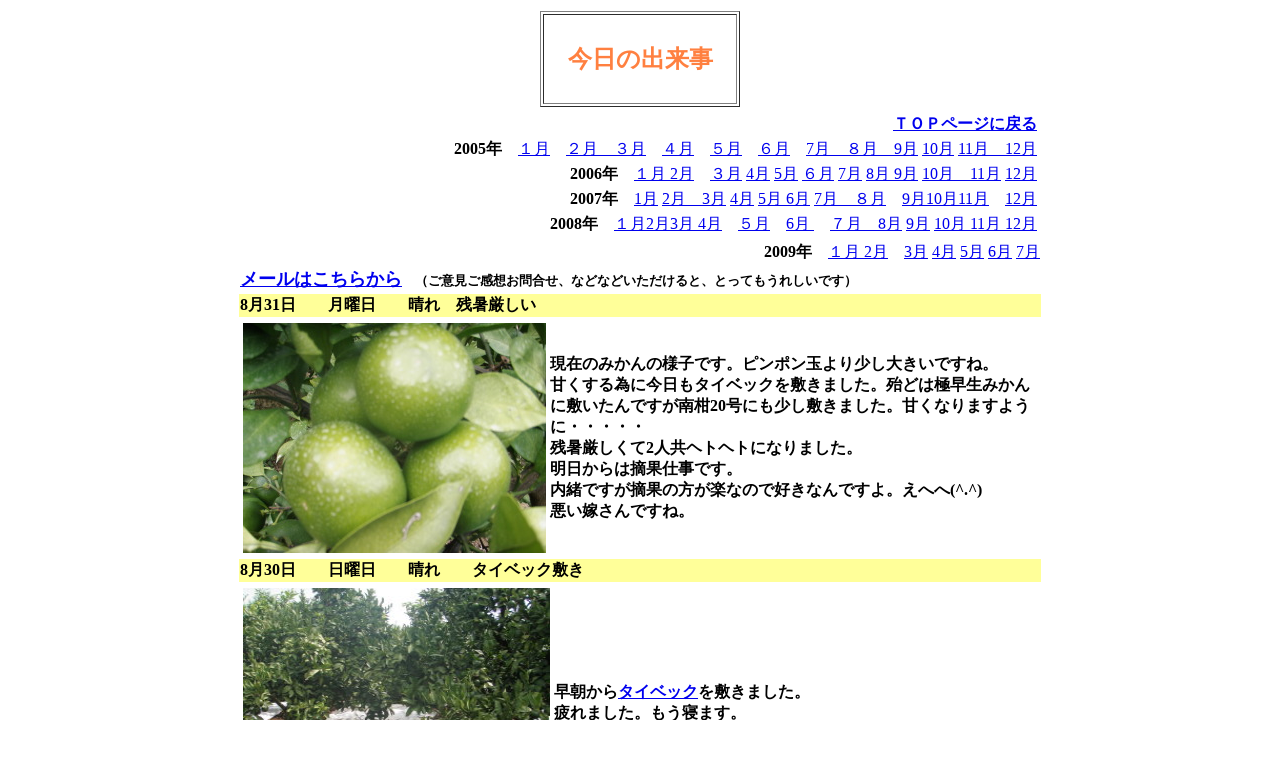

--- FILE ---
content_type: text/html
request_url: http://www.dokidoki.ne.jp/home2/yoimikan/9dekigoto8.html
body_size: 29765
content:
<HTML>
<HEAD>
<TITLE>�����̏o����</TITLE>
</HEAD>
<BODY>
<DIV align="center">
<TABLE border="0" width="800">
  <TBODY>
    <TR>
      <TD width="753">
      <CENTER>
      <TABLE border="1" width="200">
        <TBODY>
          <TR>
            <TD align="center"><B><FONT size="+2" color="#ff8040"><BR>
            �����̏o����<BR>
            <BR>
            </FONT></B></TD>
          </TR>
        </TBODY>
      </TABLE>
      </CENTER>
      </TD>
    </TR>
    <TR>
      <TD width="753">
      <TABLE border="0" width="800">
        <TBODY>
          <TR>
            <TD align="right"><B><A href="index.htm">�s�n�o�y�[�W�ɖ߂�</A></B></TD>
          </TR>
          <TR>
            <TD align="right"><B>2005�N�@</B><A href="dekigoto1.html">�P��</A>�@<A href="dekigoto2.html">�Q���@</A><A href="dekigoto3.html">�R��</A>�@<A href="dekigoto4.html">�S��</A>�@<A href="dekigoto5.html">�T��</A>�@<A href="dekigoto6.html">�U��</A>�@<A href="dekigoto7.html">7���@</A><A href="dekigoto8.html">�W���@</A><A href="dekigoto9.html">9��</A> <A href="dekigoto10.html">10��</A> <A href="dekigoto11.html">11���@</A><A href="dekigoto12.html">12��</A></TD>
          </TR>
          <TR>
            <TD align="right"><B>2006�N�@</B><A href="6dekigoto1.html">�P�� </A><A href="6dekigoto2.html">2��</A>�@<A href="6dekigoto3.html">�R��</A> <A href="6dekigoto4.html">4��</A> <A href="6dekigoto5.html">5��</A> <A href="6dekigoto6.html">�U��</A> <A href="6dekigoto7.html">7��</A> <A href="6dekigoto8.html">8�� </A><A href="6dekigoto9.html">9��</A> <A href="6dekigoto10.html">10���@</A><A href="6dekigoto11.html">11��</A> <A href="6dekigoto12.html">12��</A></TD>
          </TR>
          <TR>
            <TD align="right"><B>2007�N</B>�@<A href="7dekigoto1.html">1��</A> <A href="7dekigoto2.html">2���@</A><A href="7dekigoto3.html">3��</A> <A href="7dekigoto4.html">4��</A> <A href="7dekigoto5.html">5��</A><A href="7dekigoto6.html"> 6��</A> <A href="7dekigoto7.html">7���@</A><A href="7dekigoto8.html">�W��</A>�@<A href="7dekigoto9.html">9��</A><A href="7dekigoto10.html">10��</A><A href="7dekigoto11.html">11��</A>�@<A href="7dekigoto12.html">12��</A></TD>
          </TR>
          <TR>
            <TD align="right"><B>2008�N�@</B><A href="8dekigoto1.html">�P��</A><A href="8dekigoto2.html">2��</A><A href="8dekigoto4.html">3�� 4��</A>�@<A href="8dekigoto5.html">�T��</A>�@<A href="8dekigoto6.html">6�� </A>�@<A href="8dekigoto7.html">�V���@</A><A href="8dekigoto8.html">8��</A> <A href="8dekigoto9.html">9��</A> <A href="8dekigoto10.html">10��</A><A href="8dekigoto11.html"> 11��</A><A href="8dekigoto12.html"> 12��</A></TD>
          </TR>
        </TBODY>
      </TABLE>
      </TD>
    </TR>
    <TR>
      <TD align="right" width="753"><B>2009�N�@</B><A href="9dekigoto1.html">�P��</A><A href="9dekigoto2.html"> 2��</A>�@<A href="9dekigoto3.html">3��</A> <A href="9dekigoto4.html">4��</A> <A href="9dekigoto5.html">5��</A> <A href="9dekigoto6.html">6��</A> <A href="9dekigoto7.html">7��</A></TD>
    </TR>
    <TR>
      <TD width="753"><B><FONT size="+2" color="#ff8040"><FONT size="+1" color="#ff9900"><A href="mailto:yoimikan@dokidoki.ne.jp?Subject=�����̏o����">���[���͂����炩��</A></FONT><FONT 
size=-1>�@</FONT><FONT size="-1" color="#000000">�i���ӌ������z���⍇���A�ȂǂȂǂ���������ƁA�Ƃ��Ă����ꂵ���ł��j</FONT></FONT></B></TD>
    </TR>
    <TR>
      <TD bgcolor="#ffff99"><B>8��31���@�@���j���@�@����@�c���������@</B></TD>
    </TR>
    <TR>
      <TD>
      <TABLE border="0" width="800">
        <TBODY>
          <TR>
            <TD width="292"><IMG src="pic/mikann28.jpg" width="303" height="230" border="0"></TD>
            <TD width="498"><B>���݂݂̂���̗l�q�ł��B�s���|���ʂ�菭���傫���ł��ˁB<BR>
            �Â�����ׂɍ������^�C�x�b�N��~���܂����B�w�ǂ͋ɑ����݂���ɕ~������ł����승20���ɂ������~���܂����B�Â��Ȃ�܂��悤�ɁE�E�E�E�E<BR>
            �c����������2�l���w�g�w�g�ɂȂ�܂����B<BR>
            ��������͓E�ʎd���ł��B<BR>
            �����ł����E�ʂ̕����y�Ȃ̂ōD���Ȃ�ł���B���ւ�(^.^)<BR>
            �����ł���ł��ˁB<BR>
            </B></TD>
          </TR>
        </TBODY>
      </TABLE>
      </TD>
    </TR>
    <TR>
      <TD bgcolor="#ffff99"><B>8��30���@�@���j���@�@����@�@�^�C�x�b�N�~��</B></TD>
    </TR>
    <TR>
      <TD>
      <TABLE border="0" width="800">
        <TBODY>
          <TR>
            <TD width="294"><IMG src="pic/taibekkusi.jpg" width="307" height="230" border="0"></TD>
            <TD width="496"><B>��������<A href="taibekku.html">�^�C�x�b�N</A>��~���܂����B<BR>
            ���܂����B�����Q�܂��B</B></TD>
          </TR>
        </TBODY>
      </TABLE>
      </TD>
    </TR>
    <TR>
      <TD bgcolor="#ffff99" width="753"><B>8��29���@�@�y�j���@�@����@�@���㉷��z�e���r���H</B></TD>
    </TR>
    <TR>
      <TD>
      <CENTER>
      <TABLE border="0" width="800">
        <TBODY>
          <TR>
            <TD width="380" align="center"><IMG src="pic/akiha2.jpg" width="288" height="230" border="0" align="middle"></TD>
            <TD width="410" align="center"><IMG src="pic/akiha3.jpg" width="294" height="230" border="0" align="middle"></TD>
          </TR>
        </TBODY>
      </TABLE>
      </CENTER>
      </TD>
    </TR>
    <TR>
      <TD>
      <TABLE border="0" width="800">
        <TBODY>
          <TR>
            <TD width="376" align="center"><IMG src="pic/akiha4.jpg" width="290" height="230" border="0"></TD>
            <TD width="414" align="center"><IMG src="pic/akiha5.jpg" width="297" height="230" border="0"></TD>
          </TR>
        </TBODY>
      </TABLE>
      </TD>
    </TR>
    <TR>
      <TD><B> <BR>
      <BR>
      ���͉J���~�����̂ŁA���������H���ēE�ʎd�����悤�Ǝv���Ă��܂����B<BR>
      ���ˑR�ɖ�����̂��U���B�u���o����h���C�u���Ă烉���`���Ȃ��H�v�u�s���@�s���v<BR>
      �������������āA����̃z�e���Ń����`�B�Ďd�l�ƏH�d�l�����ׂƂ��Ă��镵�͋C�̐Â��ȘȂ܂��́u�ӂȂ�v�Řa�H�����\���܂����B�������̌䌣���\�ɂ͐H�O������n�܂�A�O�؁A�A���荇�킹�@����@�@�����@��̕��@�g�����@�o�@���с@�������̗����������玟�Ɖ^�΂�Ă��܂��B<BR>
      �C�P�����̂��Z���񂪗����̐��������Ă����̂ł����A�`���v���@�J���v���H�H�H<BR>
      ���Ƃ��Ă͔���������Ε���͌����܂���(^.^)<BR>
      ������冑�Ɂu�}�W�F�X�^�v�u�ق������v�u���n�Y�X�X�L�v�������Ă���A�H�����������镗��Y���Ă��܂����B<BR>
      <BR>
      �����͎Y�܂�ď��߂ăG�X�e��̌����܂����B<BR>
      ���͑����}�[�T�[�W�B<BR>
      �I�C����h���Ăڂ��������Ė�����̂ł����A���̋C�����悩�������͌����܂ł�����܂���B<BR>
      �a�ݕt���ɂȂ肻���ł�(^.^)</B><BR>
      <BR>
      <BR>
      </TD>
    </TR>
    <TR>
      <TD bgcolor="#ffff99"><B>8��28���@�@���j���@�@����@�@���}���ǂ��H</B></TD>
    </TR>
    <TR>
      <TD width="753"><BR>
      <BR>
      <B>�������E�ʁB<BR>
      ����5��30���ɋN���āA7���O�ɔ��ɍs���A�����������撣��܂��B<BR>
      ��͏����̂��y����H�ׂāA�䂫������Ƃ�����ׂ肵�ď΂��āA10�����ɂ͋x�݂܂��B<BR>
      �����@�������}�ȓ��X�ł��B<BR>
      ���}���ǂ��Ƃ͌����Ȃ�����A�ق�̏�������ɔw�������āA�삯�o�������C����������܂��B<BR>
      </B><BR>
      <BR>
      </TD>
    </TR>
    <TR>
      <TD bgcolor="#ffff99" width="753"><B>8���Q�V���@�@�ؗj���@�@����@�@�O��̎R�́E�E�E�E</B></TD>
    </TR>
    <TR>
      <TD width="753">
      <TABLE border="0" width="800">
        <TBODY>
          <TR>
            <TD width="311"><IMG src="pic/isizumi25.jpg" width="312" height="230" border="0"></TD>
            <TD width="479"><B>1�����Ԃ�ɎO��̎R�ɍs���Ă݂܂����B<BR>
            �G���ގ��Ɛ����^���S�[���̓E�ʖړI�ł��B���̎R�͓��ʏ����B�S�ʂ͊C�@���͐Ί_�@��͑��z�@�摜������������`���܂��񂩁B<BR>
            ������������̒n���ł�3�̑��z�ƌĂ�ł��܂��B<BR>
            ���z�̌��@�C���甽�˂��鑾�z�̌��@�i�X���̐Ί_���甽�˂���z���̂��Ƃł��B��N8���ɒ��ւ����������ɍs���A���܂�̏����łӂ�ӂ�ɂȂ蔼���őގU�����o��������܂��B<BR>
            ���N�͗p�ӎ����Ŗ]�݂܂����̂ŁA1���т�����d���ł��܂�����(^.^)�B<BR>
            �A�����������v�X�����肵�Ă��܂�(^.^)</B>
            <DIV class=abs></DIV>
            </TD>
          </TR>
        </TBODY>
      </TABLE>
      </TD>
    </TR>
    <TR>
      <TD bgcolor="#ffff99" width="753"><B>8���Q�U���@�@���j���@�@����@�@�J���i�̉�</B></TD>
    </TR>
    <TR>
      <TD width="753">
      <TABLE border="0" width="800">
        <TBODY>
          <TR>
            <TD width="311"><IMG src="pic/kannn2a.jpg" width="312" height="230" border="0"></TD>
            <TD width="479"><B>�����̋G�߂ɂȂ�ƁA���N���H�̒[�ɃJ���i�̉Ԃ��炫�܂��B<BR>
            �R�̒��̓��H�Ȃ̂ɁA���̐̒N����������A�����̂ł��傤���H<BR>
            �ŋ߂̓J���i�̉Ԃ����܂藬�s��Ȃ��Ȃ�A�ƒ�̒�ł͂��܂茩�����܂���ˁB�Ԃ̓O���W�I���X�Ɏ��Ă��܂��B<BR>
            <BR>
            �������E�ʁB���ӂ͗������Ȃ�܂������A�����͎c���������ł��B</B></TD>
          </TR>
        </TBODY>
      </TABLE>
      </TD>
    </TR>
    <TR>
      <TD bgcolor="#ffff99" width="753"><B>8���Q�T���@�@�Ηj���@�@����@�@�����|����</B></TD>
    </TR>
    <TR>
      <TD width="753">
      <TABLE border="0" width="800">
        <TBODY>
          <TR>
            <TD width="311"><IMG src="pic/tannku2.jpg" width="308" height="230" border="0"></TD>
            <TD width="479"><B>�P�O�����J���~��܂���B�T�g�C��������Ă����̂ŁA���̍s���A��ɁA�^���N�Q�t�̐����|���Ă��܂��B�����{�݂̖������Ȃ̂ŁA�̂Ȃ���̐l�͂ł��B<BR>
            �������炩��Ɋ����Ă��܂��̂ŁA�^���N�Q�t���炢�ł͏Ă��΂ɐ��̏�Ԃł��B�܂��@���Ȃ����͂܂����H���炢�̋C�����ł�(^.^)<BR>
            <BR>
            �������E�ʁB</B></TD>
          </TR>
        </TBODY>
      </TABLE>
      </TD>
    </TR>
    <TR>
      <TD bgcolor="#ffff99" width="753"><B>8���Q�S���@�@���j���@�@����@�@��L��</B></TD>
    </TR>
    <TR>
      <TD width="753">
      <TABLE border="0" width="800">
        <TBODY>
          <TR>
            <TD width="314"><IMG src="pic/daihou.jpg" width="312" height="230" border="0"></TD>
            <TD width="476"><B>���N�̌I�͑�L��ł��ˁB<BR>
            <BR>
            �������E�ʁB�P���x�݂��ق����[�B�ł��x�߂Ȃ��B</B></TD>
          </TR>
        </TBODY>
      </TABLE>
      </TD>
    </TR>
    <TR>
      <TD bgcolor="#ffff99" width="753"><B>8���Q�R���@�@���j���@�@����@�@�h�ЌP��</B></TD>
    </TR>
    <TR>
      <TD width="753">
      <TABLE border="0" width="800">
        <TBODY>
          <TR>
            <TD width="316"><IMG src="pic/kunnrenn.jpg" width="313" height="230" border="0"></TD>
            <TD width="474"><B>�s����Ă̖h�ЌP���ɎQ�����܂����B���̓��N����ł��낤�H�u��C�n�k�v�ɔ����Ă̌P���ł����B�F����n�k���N�����ꍇ�͒����Ɋ��̉��ɓ���悤�K���܂���ł������H���݂͈Ⴄ��ł��ˁB�Ƃ��ꏏ�ɉ���̂ŁA�n�k���N�������瑦�O�ɔ���悤�Ɍ����܂����B<BR>
            ���̌�����قŁA�u�S�x�h���@���K�v�u�`�d�c�̑��쉉�K�v�i�d�C�V���b�N�j���K���L�Ӌ`�Ȏ��Ԃ��߂����܂����B�����l�͍ЊQ�̏��Ȃ��n���ł����A��������ΗJ���Ȃ��ŁA�����̌P���Y��Ȃ��悤�ɂ������Ǝv���܂��B<BR>
            <BR>
            �������E�ʁB</B></TD>
          </TR>
        </TBODY>
      </TABLE>
      </TD>
    </TR>
    <TR>
      <TD bgcolor="#ffff99" width="753"><B>8���Q�Q���@�@�y�j���@�@����@�@�I��</B></TD>
    </TR>
    <TR>
      <TD width="753">
      <TABLE border="0" width="800">
        <TBODY>
          <TR>
            <TD width="313"><IMG src="pic/katazuke.jpg" width="313" height="230" border="0"></TD>
            <TD width="477"><B>����Ɓ@����Ɩh����ƏI�����܂����B�����ł��B<BR>
            �Ԃ���^���N�ƃ����}�[�G���W�����~�낵�܂����B���ł��Q�l�ł���̂ł����A���Y��D���̂䂫������́A�@�B����؂Ɏg�p���A�d�������͒O�O�ɐ@���ăV�[�g���|�A�R�Ŕ��莞�Ԃ��|����@�|����B<BR>
            ���͗m�������Ԃʂ�ɂȂ��Ă���̂ő������ւ������̂ɁE�E�E�܂����ł����̒��q�ŁA�݂�����Ɋւ��Ă͑Ë����������A�����̎v���ʂ�ɂ��܂��B</B></TD>
          </TR>
        </TBODY>
      </TABLE>
      </TD>
    </TR>
    <TR>
      <TD bgcolor="#ffff99" width="753"><B>8���Q�P���@�@���j���@�@����@�@���������H</B></TD>
    </TR>
    <TR>
      <TD width="753">
      <TABLE border="0" width="800">
        <TBODY>
          <TR>
            <TD width="309"><IMG src="pic/iyaiya.jpg" width="312" height="230" border="0"></TD>
            <TD width="481"><B>�������h����Ƃł����B�����͐����j�􂹂��ɁA�����ɒ���܂����B<BR>
            �A���ӂƊ������ƁA�Ȃ�ƍ������B<BR>
            �l�O�ɂ͏o��Ȃ���ɂȂ��Ă��܂��B<BR>
            �����̔_��ƂŁA���X�����炪�v�X�Ђǂ����ɂȂ��Ă��܂��B<BR>
            ������җ�߂��Ƃ͌������̂́A��ɂ͂��o�������鎖������܂��̂ŁA�����̓Q���}�j���E�����[���[�ł����̎����ł��B<BR>
            �䂫�����񂻂�����āA���X�ƌ���(^.^)���Ă��܂��B<BR>
            ���₢��A�v�������������g���ł��B<BR>
            ���Ɍ��Ă���B�@���𖁂��Ȃ��Ắi��΁j</B></TD>
          </TR>
        </TBODY>
      </TABLE>
      </TD>
    </TR>
    <TR>
      <TD bgcolor="#ffff99" width="753"><B>8���Q�O���@�@�ؗj���@�@����@�@�����̂����</B></TD>
    </TR>
    <TR>
      <TD width="753">
      <TABLE border="0" width="800">
        <TBODY>
          <TR>
            <TD width="306"><IMG src="pic/pawa-.jpg" width="306" height="230" border="0"></TD>
            <TD width="484"><B>����́A�Q�l���z�ǂ̌̏�ӏ��T���̂ɉE���������Ĕ��ʂāA�����̖h����Ǝ���߂ɂ��܂����B���ꂪ���R�Ƃ̗ǂ��Ƃ���ł���(^.^)<BR>
            �u�䂫���������͂����тꂽ�ˁB�����X�C�J�H�ׂČ��C���o������v<BR>
            ���A�X�`���[���̔��ɃA�C�X�m�������āA�R���ɂ͕K��������܂��B<BR>
            �E�ʂ��A�X�C�J�p���[�̂��A�Ő����ƒ���A�����ł��B<BR>
            </B></TD>
          </TR>
        </TBODY>
      </TABLE>
      </TD>
    </TR>
    <TR>
      <TD bgcolor="#ffff99" width="753"><B>8���P�X���@�@���j���@�@����@�@���炸�@</B></TD>
    </TR>
    <TR>
      <TD width="753"><BR>
      <B>�����̏��ō�Ƃ��A�̏�ӏ������ŁA���炸�B<BR>
      �z�[�X���z�ǂ������̂悤�ł��B</B><BR>
      <BR>
      </TD>
    </TR>
    <TR>
      <TD bgcolor="#ffff99" width="753"><B>8���P�W���@�@�Ηj���@�@����@�@�̏�H</B></TD>
    </TR>
    <TR>
      <TD width="753">
      <TABLE border="0" width="800">
        <TBODY>
          <TR>
            <TD width="298"><IMG src="pic/okoru.jpg" width="304" height="230" border="0"></TD>
            <TD width="492"><B>��������A�Ō�̖h����Ƃ����鎖�ɂȂ��Ă��܂����B<BR>
            �t���n�������}�[�G���W���������āA�X�^���o�C�n�j�B�Ō�Ɉ��͏グ�āA���[���撣�邼�[�B�����@���͏オ��Ȃ��B�ǂ�����u�z�ǂ̐����R��Ă���̂��낤�B���ꂩ�用���T����2���ԁB���͉i�N�̊Ԃɗ򉻂��ĂP�O�������̋T�􂪓���t�������悭���o���Ă��܂����B�Q�l���A�̏�ӏ��T���̂ɑ������J���ς����Ă��܂��܂����B�B<BR>
            �u�����͏��Ŏ~�߁@�~�߁v<BR>
            <BR>
            ���Ǖ����ĂēE�ʎd�����܂����B�d���ǂ�����񂾂��ǃi�[�B<BR>
            �`���b�g�Z�C�B�΂����Ă��΂��܂���B�C����������̂Ŏ����فX�ƓE�ʂ��܂����i�΁j</B></TD>
          </TR>
        </TBODY>
      </TABLE>
      </TD>
    </TR>
    <TR>
      <TD bgcolor="#ffff99" width="753"><B>8���P�V���@�@���j���@�@����@�@�Y��</B>���</TD>
    </TR>
    <TR>
      <TD width="753">
      <TABLE border="0" width="800">
        <TBODY>
          <TR>
            <TD width="260"><IMG src="pic/takasago25.jpg" width="297" height="230" border="0"></TD>
            <TD width="530"><B>����ƉĂ炵���P���ɂȂ�܂����B�����ɂ킩�J���~�荇�H��������Ȃ������ł������A����ŉĖ{�ԂɂȂ��Ă����΁A�݂���̖����O�b�g�ǂ��Ȃ�A�o���o���U�C�Ȃ�ł����ǂˁB�c���������͉̂䖝���܂��H��������Ɛ���}�[�N�����Ɨǂ��ł��ˁB<BR>
            <BR>
            ��N�Ɠ����ꏊ�Ɂu�^�J�T�S�����v�����\�{���Q�����Ă��܂��B<BR>
            �����͊����悤�Ǝv���Ă��܂�(^.^)</B></TD>
          </TR>
        </TBODY>
      </TABLE>
      </TD>
    </TR>
    <TR>
      <TD bgcolor="#ffff99" width="753"><B>8���P�U���@�@���j���@�@�����J�@�@�݂�ȓ���</B></TD>
    </TR>
    <TR>
      <TD width="753"><BR>
      <B>�������͂��H�ׂ悤�Ƃ��Ă������A���v�w�����Ƃ���̋A��r�����Ƃ����āA���܂����B<BR>
      �ꏏ�ɒ��H��ۂ�Ȃ���A���N�݂̂���̍앿�ɕt���Ęb���܂����B<BR>
      ���Ƃ������̂��������̕t���悤�ŁA�P���E�ʂ��Ă��A�i�ʐi�܂Ȃ��Ƃڂ₢�Ă��܂��B<BR>
      �ߏ��̕����F���񓯂��悤�Ȃ��̂������ł��B���N�݂̂���͑�L��ł��ˁB<BR>
      �K���ʂW�O���g������΁A���{�����݂̂�����v�ʂ��m�ۏo����̂ɁA���N�̗\�z���ʂ͂P�O�O���g���ȏゾ�����ł��B<BR>
      �N�����v������܂��ˁB���݂Ɏ������������R�T�N�O�͂R�O�O���g���ȏ゠�����悤�ȋL��������܂��B<BR>
      <BR>
      <BR>
      </B></TD>
    </TR>
    <TR>
      <TD bgcolor="#ffff99" width="753"><B>8���P�T���@�@�y�j���@�@�J���X�܂�@</B></TD>
    </TR>
    <TR>
      <TD width="753"><BR>
      <B>�������E�ʁ@�������E�ʁ@��������E�ʂł��B<BR>
      �[���u���肻���߂�v�ł���c�l�������肵�Ă���A�䂫������͏f�ꂳ��́u���U����v�ɏo�|���܂����B<BR>
      �ǂ��f�ꂳ�񂾂����̂ɁA��l��炵�ŁA�Ō�͕a�C���䖝���ā@�䖝���ĕa�@�ɘA��Č��������͎�x��ŁA<BR>
      ���@�������̓��ɖS���Ȃ�܂����B���ł���Ȃɉ䖝�����񂾂낤�E�E�E�E�E<BR>
      �������A�q���B�ɖ��f�|�����������ƌ����Ă����f�ꂳ��̊炪�ڂɕ����т܂��B<BR>
      ���~�́A�S���Ȃ����l�X���u����Y��Ȃ��Łv�Ƃ����V���ł͂Ȃ����낤���H<BR>
      <BR>
      ��͉ԉ΂����ɍs���܂����B<BR>
      �R�T�O�O���オ�����H�����ł�����A�܂��܂��̋K�͂̉ԉΑ��ł����B<BR>
      �����l���Ă���Ȃɐl����������������H�Ǝv���������Ă��܂���(^.^)<BR>
      </B><BR>
      </TD>
    </TR>
    <TR>
      <TD bgcolor="#ffff99" width="753"><B>8��14���@�@���j���@�@����@�@�~�I</B></TD>
    </TR>
    <TR>
      <TD width="753">
      <TABLE border="0" width="800">
        <TBODY>
          <TR>
            <TD width="310"><IMG src="pic/kuri11.jpg" width="307" height="230" border="0"></TD>
            <TD width="480"><B>�u�䂫������A���~�Ɏd�����Ă���A�l����������������񂯂�A�l�ʂ�̖����R�֍s������v�u���܂�����B�Ȃ񂿂ራ���������񂶂�Ȃ�����A����񂶂��d�����悤���v�@�ƌ����킯�ō������E�ʊ撣��܂���(^.^)<BR>
            3�����a�����񗈂��āA�ǌo�����Ă��炢�܂����B<BR>
            ������񎄂͂���؎p�ł�����B<BR>
            ���̉��ɂ���~�I���A�������e�������ł��B</B></TD>
          </TR>
        </TBODY>
      </TABLE>
      </TD>
    </TR>
    <TR>
      <TD bgcolor="#ffff99" width="753"><B>8��13���@�@�ؗj���@�@����@�@������</B></TD>
    </TR>
    <TR>
      <TD width="753">
      <TABLE border="0" width="800">
        <TBODY>
          <TR>
            <TD width="311"><IMG src="pic/obonn.jpg" width="310" height="230" border="0"></TD>
            <TD width="479"><B>����c�l�����}�����鏀�����o���܂����B<BR>
            �ԈႦ���ɉ䂪�Ƃɂ��A�艺�����B<BR>
            <BR>
            �������E�ʍ�Ƃł����B<BR>
            �����͔��d�����Ă���l�͌�������܂���ł����B<BR>
            �F����q���B���A�Ȃ��āA���Z������ł��傤�ˁB<BR>
            �䂪�Ƃ́H�@��̖��͎q�����������̂ŁA���N�͌����킹�A���̖��͎d���������ł��B�䂫������`���b�g�₵�����ł��B</B></TD>
          </TR>
        </TBODY>
      </TABLE>
      </TD>
    </TR>
    <TR>
      <TD bgcolor="#ffff99" width="753"><B>8��12���@�@���j���@�@����@�@�Y��Ȃ��悤�ɁE�E�E�E</B></TD>
    </TR>
    <TR>
      <TD width="753"><BR>
      <B>�䕗�̉e���������烀�V���V�Ə����B<BR>
      ���N���āA��Ⳃɍ����̗\��������Ă����܂��B<BR>
      ���~�O�͎x�����������ł���B�엿��ɁA�_�@�����@�䂪�Ƃ͑S���X�֋ǂ��略�����݂��܂��B<BR>
      ���ꂩ��A�`���̓]�@�ɔ����a�@��̎x�����@50���ȏ���ł�������A���������ł��B<BR>
      10�����̕a�@�ɘA��čs���܂����B�@���ꂩ���t���f�@���ŁA�A���2�����߂��Ă���ł����B<BR>
      �[���͂��~�̗p�ӁB<BR>
      <BR>
      �ŋ߂́u�T�N�Z�X�_�C�A���[�v�Ȃ��w�m�[�g��p�ӂ��ĉ��ł��������Ă���܂��B<BR>
      ����𖈓������Ă���܂��ƁA�Y��鎖�����Ȃ��Ȃ����悤�ȋC�����܂��B<BR>
      ���č����̎��̃T�N�Z�X�_�C�A���[���Љ�Ă݂܂��傤�B<BR>
      <BR>
      �R���r�j�Œʒ��\���R�s�[�@�E�@�X�֋ǂŎx����2�ӏ��@�E�@�X�[�p�[�Ŏʐ^�̌����E�@�a�@�Ŏx�����@�E<BR>
      �搶�ɐf�f���E�`���Ƀ^�I���ƃS�~�܁E�@���������E�@���^�e���r�̃p���v���b�g�E�@�c�u�c���R�[�_�[�E�@<BR>
      �����Ń^�R�ƏH�����E�@�}��<BR>
      �ȏ�{���S���ς܂��܂����B�@�������Z�����̂Ń����͂ƂĂ���؂ł��B<BR>
      <BR>
      <BR>
      </B></TD>
    </TR>
    <TR>
      <TD bgcolor="#ffff99" width="753"><B>8��11���@�@�Ηj���@�@����@�����オ�����</B></TD>
    </TR>
    <TR>
      <TD width="753">
      <TABLE border="0" width="800">
        <TBODY>
          <TR>
            <TD width="311"><IMG src="pic/goya.jpg" width="310" height="230" border="0"></TD>
            <TD width="479"><B>�ؓ��ƈꏏ�Ƀt���C�p�����u�߂ĉ��R�V���E���������̃S�[���ł��B<BR>
            �R�c���u�߂����Ȃ��ŁA�����ł߂̕������������������čD���ł��B<BR>
            �������Ԃ�5���قǂł��ˁB���ȒP�����ł��B<BR>
            �u�����@�����オ��v�@�u�g�̂ɗǂ�����H�ׂĂˁv�Ɛ��]���Ă��邩�炩�A���Ȋ炵�Ă��H�ׂĂ��܂��B<BR>
            <BR>
            �������E�ʁB</B></TD>
          </TR>
        </TBODY>
      </TABLE>
      </TD>
    </TR>
    <TR>
      <TD bgcolor="#ffff99" width="753"><B>8��10���@�@���j���@�@����@�@�^�C�x�b�N</B></TD>
    </TR>
    <TR>
      <TD width="753">
      <TABLE border="0" width="800">
        <TBODY>
          <TR>
            <TD width="306"><IMG src="pic/taibe.jpg" width="307" height="230" border="0"></TD>
            <TD width="484"><B>�F�l�̏@�Y���񂪋ɑ����݂���Ƀ^�C�x�b�N��~���܂����B<BR>
            ���̎d���A���F�z�����z�ɔ��˂��ď����̂Ȃ�̂��āB<BR>
            �����R�ŉ�܂����̂ŁA�b���܂�����A1���Ƀy�b�g�{�g���̐���10�{����ł��܂����炢�������������ł��B�䂪�Ƃ����̎d�����Ȃ���΂����܂���B���ł����������݂�������ׂɂ͕K�v�s���Ȏd���ł��B<BR>
            8��������\�肵�Ă��܂��B</B></TD>
          </TR>
        </TBODY>
      </TABLE>
      </TD>
    </TR>
    <TR>
      <TD bgcolor="#ffff99" width="753"><B>8��9���@�@���j���@�@�J�@�@�����͂��x��</B></TD>
    </TR>
    <TR>
      <TD width="753"><BR>
      <B>���͒x���A������A�J�̂悤�Ȃ̂ŁA�Q�V���Ă��܂��܂����B<BR>
      �J���Ђǂ����A���̒��Łu�����͋x�݂��@�x�݂��v��A�Ă��Ă��܂����i�΁j<BR>
      8���ڂ��o�܂��Ƒ��_�͑��������܂���B<BR>
      �u�䂫�����񍡓��͋x�݂ɂ��邩��M���������A���ė��Ăˁv�Ɠd�b���Ă������B<BR>
      ���ǋA����̂�5�����߂��Ă���ł����B<BR>
      �{���ɂ悭�����񂾂���@���S���܂��B<BR>
      </B><BR>
      </TD>
    </TR>
    <TR>
      <TD bgcolor="#ffff99" width="753"><B>8��8���@�@�y�j���@�@����@�@�J�[�e��</B></TD>
    </TR>
    <TR>
      <TD width="753">
      <TABLE border="0" width="800">
        <TBODY>
          <TR>
            <TD width="310"><IMG src="pic/ka-tenn2.jpg" width="308" height="230" border="0"></TD>
            <TD width="480"><B>���̃}���V�����ɂ��Ă΂ꂵ�܂����B�J�[�e�����c�^�̃u���C���h�J�[�e���ŁA�������������������肵�Ă��ėǂ������ł����B�J�[�e���ƌ����Ύ������̔N��ł̓��[�X���͕z�ŁA�ԕ����t���Ă����肷��̂���Ԃł�������̂́A�v���C�o�V�[�ی�@���O���h�~�A�����ڃV���v���A���R�ł����B<BR>
            �����V�z�i�\�薳�����ǁj�����炱�̃J�[�e���ɂ�����ƁB<BR>
            �䂫�����񑷂Ƀ��������ł��B�������ρH(^.^)����Ă��Ȃ��݂̂��@�݂��ł���(^.^)</B></TD>
          </TR>
        </TBODY>
      </TABLE>
      </TD>
    </TR>
    <TR>
      <TD bgcolor="#ffff99" width="753"><B>8��7���@�@���j���@�@����@���x�̓u�h�E</B></TD>
    </TR>
    <TR>
      <TD width="753">
      <TABLE border="0" width="800">
        <TBODY>
          <TR>
            <TD width="308"><IMG src="pic/budou.jpg" width="307" height="230" border="0"></TD>
            <TD width="482"><B>�[���A�p���������āu�������v�֍s���Ă��܂����B<BR>
            ���낤�낵�Ă��܂�����A�u�h�E������܂����B<BR>
            �����w���B�햳���s�I�[�l�ł��B<BR>
            �u�h�E���ĉ����l�[�~���O�������ł���ˁB�I�����s�A�E�L�����x���E�s�I�[�l�E�t�W�~�m���E���U���I�r�A���R�ȏ�䂪�Ƃ��悭�w������i��ł����B�H�ׂ�̑�D���Ȏ����ҕv�w�ł�(^.^)<BR>
            <BR>
            �����͖{���ɉĂ炵��1���ŋC�������񂮂�㏸���܂����B<BR>
            �������̂悤�Ɋ������炾�痬���E�ʍ�Ƃ��܂�����(^.^)<BR>
            �d���������ƒ���A��l���j�R�j�R��ł��B<BR>
            </B></TD>
          </TR>
        </TBODY>
      </TABLE>
      </TD>
    </TR>
    <TR>
      <TD bgcolor="#ffff99" width="753"><B>8��6���@�@�ؗj���@�@�J�~������~�񂾂�@�@�|�X�g</B></TD>
    </TR>
    <TR>
      <TD width="753">
      <TABLE border="0" width="800">
        <TBODY>
          <TR>
            <TD width="307"><IMG src="pic/posuto .jpg" width="305" height="230" border="0"></TD>
            <TD width="483"><B>�ׂ̂��΂����i80�΋߂��j�̉Ƃ͓��H����50���[�g�����o��Ȃ���΂Ȃ�Ȃ��B�����E�T�M���Ȃ̂Ŏ��Ȃǉ������r�N�r�N���āi�������̕|���j�ʂ��Ă��܂��B�䂤�т�₳��́A�������劾�����Ă��܂��B�����d���ו����^�ׂȂ��ƌ����Ă����̂ŁA�䂫�����񂪃X�C�J�������čs���Ă�������܂𗬂��Ċ�񂾂����ł��B�ŋߓ��H���ɗX�֎󂯂������Ă��܂��B���΂���񂪁A�䂤�т�₳��ׂ̈ɗ��Ă���ł��傤�ˁB<BR>
            <BR>
            �����͉J���~������~�񂾂�B���H����Ə��������̂ŁA�J�ɔG��Ȃ���E�ʂ��܂����B���ƓD�ŗ[���ɂ͖��c�Ȏp�ɁE�E�E�E�E</B></TD>
          </TR>
        </TBODY>
      </TABLE>
      </TD>
    </TR>
    <TR>
      <TD bgcolor="#ffff99" width="753"><B>8��5���@�@���j���@�@����@�@����@����</B></TD>
    </TR>
    <TR>
      <TD width="753">
      <TABLE border="0" width="800">
        <TBODY>
          <TR>
            <TD width="303"><IMG src="pic/yuri25.jpg" width="307" height="230" border="0"></TD>
            <TD width="487"><B>�f�R�|���̎d�グ�E�ʂ��Ă��܂��B<BR>
            �j�R�j�R(^.^)���Ďd�������獡���͐�������܂�����B<BR>
            �ǂ����肪����Ǝv������A�R�̒��ɂ���ȃ������炢�Ă��܂����B</B></TD>
          </TR>
        </TBODY>
      </TABLE>
      </TD>
    </TR>
    <TR>
      <TD bgcolor="#ffff99" width="753"><B>8��4���@�@�Ηj���@�@����@�I���J�[�@</B></TD>
    </TR>
    <TR>
      <TD width="753"><BR>
      <B>�s�c�I����������Ă���A�I���J�[�̓��₩�Ȏ��@���₩�Ȏ��B<BR>
      ����ȂɎ����̖��O��A�Ă��Ēp���������Ȃ��񂾂낤���H<BR>
      �E�ʂ��Ȃ���A����ʍl�������Ă��܂����B�p���������悤�ȓ��C�ȕ��͂܂�����₵�܂����(^.^)<BR>
      ����ɂ��Ă����O�̘A�Ă����ŉ��l�̐l�����[����񂾂낤���H����^��̎v���͎̂������ł��傤���H<BR>
      �I���ɋ����������̂ŁA�I���J�[�����邽�я��ꂵ���C���C�����[�h�̎������܂����B<BR>
      <BR>
      �C����蒼���Ė����̓j�R�j�R���Ďd�����܂��B<BR>
      ������������������E�E�E�`���b�g������B<BR>
      </B><BR>
      </TD>
    </TR>
    <TR>
      <TD bgcolor="#ffff99" width="753"><B>8��3���@�@���j���@�@����@�@��������</B></TD>
    </TR>
    <TR>
      <TD width="753">
      <TABLE border="0" width="800">
        <TBODY>
          <TR>
            <TD width="301"><IMG src="pic/kama.jpg" width="305" height="230" border="0"></TD>
            <TD width="489"><B>�����̏������@�������B���̂Ă��؂�Ŏd�����Ă��邩��A�����l���܂Ƃ��ɓ�����A�������炽��o�Ă���B�����Ȃ�ā@�F3�����ɂȂ�Ȃ��ƁA���d���n�߂Ȃ��̂ɁA�䂪�Ƃ�1�����߂���Ƒ��X�Ɣ��ցB��������Ă��Ȃ��ȁ[�B<BR>
            <BR>
            ����͑�F�ɉԉΑ�����炵���B<BR>
            ���Ƃ����čs���������̂ł��B<BR>
            �u�䂫������A�����ԉ΍s���Ȃ��H�r���ŃT�[�@���ѐH�ׂčs������B�[�������ʒʂ�Ɏd���~�߂�΁A����܂荷���x���Ȃ��Ǝv���񂾂��ǃi�[�v���тɒނ��Ăn�j�����悤�Ȑ߂��L�邯�ǁ@���͍s����Ηǂ��񂾂ȁ[�B<BR>
            �E�t�t�@�s���܂�����B����ωԉ΂͗ǂ��ł��ˁB�ς��Əオ���Ăς��ƎU���āA���������D���ł��B</B></TD>
          </TR>
        </TBODY>
      </TABLE>
      </TD>
    </TR>
    <TR>
      <TD bgcolor="#ffff99" width="753"><B>8��2���@�@���j���@�@����@�@�W���[�X�̔��Q���H</B></TD>
    </TR>
    <TR>
      <TD width="753">
      <TABLE border="0" width="800">
        <TBODY>
          <TR>
            <TD width="291"><IMG src="pic/zyu-su2.jpg" width="297" height="230" border="0"></TD>
            <TD width="499"><B>�F�l�̂l�N�ɂ݂���W���[�X�𒸂��܂����B<BR>
            ������������݂���ōi���������ł��B<BR>
            ��́A���F�a�i�����l�j�݂̂���́A���{��ł�����A�W���[�X�ɍi���Ă��ō��̖��ɂȂ�܂��B����ł݂��Ƃ���z���g�������������ł��B<BR>
            ����1�{���700�~�Ŕ̔����Ă��܂��B�䂪�Ƃ��W���[�X�s��Q�������݂�����������܂������A���⃉�x���̃f�U�C���@12���̖Z�������l�������������ƌ������_�ɒB���P�ނ����o�܂�����܂��B<BR>
            �{���ɔ������������̂ŁA�ēx���킵�Ă݂悤������H<BR>
            <BR>
            �������فX�ƓE�ʁB</B></TD>
          </TR>
        </TBODY>
      </TABLE>
      </TD>
    </TR>
    <TR>
      <TD bgcolor="#ffff99" width="753"><B>8��1���@�@�y�j���@�@����@�@���ڂ���̎ϕ�</B></TD>
    </TR>
    <TR>
      <TD width="753">
      <TABLE border="0" width="800">
        <TBODY>
          <TR>
            <TD width="289"><IMG src="pic/nimono.jpg" width="289" height="230" border="0"></TD>
            <TD width="501"><B>��������8������؂��Ďd�����Ă��܂��B���N��8�����肪3���i�f������E�f�ꂳ��E�`���j����̂Œ��̗��������ɁA���Q�肵�Ă��܂����B<BR>
            <BR>
            ���ڂ��Ⴊ�n�߂č̂ꂽ�̂Ŏϕ��ɂ��Ă݂܂����B���e���r���ςĂ��āA���ڂ���̎ϕ������ɏo������@����������Ă��܂����̂ŁA�������s���Ă݂܂����B��̒����ɃR�b�v��u���ĉ������̂悤�Ɏς邾���B���[��s�v�c�B�{���ɐ������R�b�v�̒����ɋz�����܂�āA���ڂ���̓z�N�z�N�̏o���オ��ɂȂ�܂���(^.^)�@�Z�����̂Ŗʎ����������Ă��Ȃ����ڂ���ł����A���͍ō��ł��B</B></TD>
          </TR>
        </TBODY>
      </TABLE>
      </TD>
    </TR>
  </TBODY>
</TABLE>
</DIV>
<P align="center"><IMG src="pic/a001lin.gif" width="512" height="24" border="0"><BR>
<BR>
<B><A href="index.htm">�s�n�o�y�[�W�ɖ߂�</A></B></P>
</BODY>
</HTML>